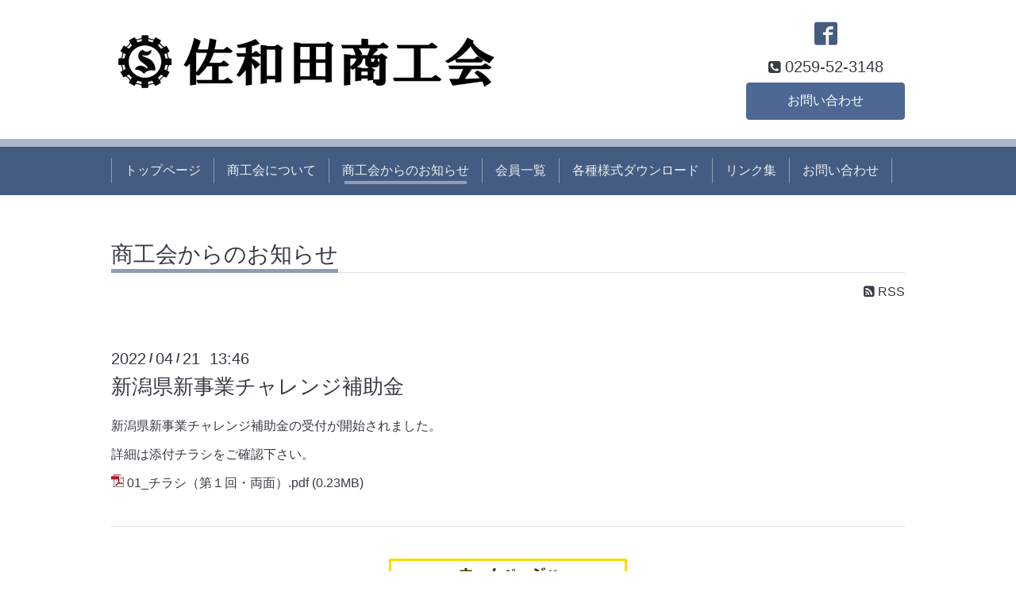

--- FILE ---
content_type: text/html; charset=utf-8
request_url: https://r.goope.jp/sado-sawata/info/4510955
body_size: 3141
content:
<!DOCTYPE html>
<html lang="ja">
<head>
  <!-- ShokokaiChic: ver.202303270000 -->
  <meta charset="utf-8">
  <title>新潟県新事業チャレンジ補助金 - 佐和田商工会</title>
  <meta name="viewport" content="width=device-width,initial-scale=1.0,minimum-scale=1.0">
  <meta name="description" content="新潟県新事業チャレンジ補助金の受付が開始されました。詳細は添付チラシをご確認下さい。 01_チラシ（第１回・両面）.pdf (0.23MB)">
  <meta name="keywords" content="">
  <meta property="og:title" content="新潟県新事業チャレンジ補助金">
  <meta property="og:image" content="https://cdn.goope.jp/93348/2407081131316ksg.png">
  <meta property="og:site_name" content="佐和田商工会">
  
  <link rel="alternate" type="application/rss+xml" title="佐和田商工会 / RSS" href="/sado-sawata/feed.rss">
  <link rel="stylesheet" href="/sado-sawata/style.css?557078-1720406247">
  <link rel="stylesheet" href="/css/font-awesome/css/font-awesome.min.css">
  <link rel="stylesheet" href="/assets/slick/slick.css">
  <script src="/assets/jquery/jquery-3.5.1.min.js"></script>
  <script src="/assets/clipsquareimage/jquery.clipsquareimage.js"></script>
</head>
<body id="info">

  <div class="totop">
    <i class="button fa fa-angle-up"></i>
  </div>

  <div class="container">

    <!-- .header -->
    <div class="header">
      <div class="inner">

        <div class="column column_left">
          <h1 class="element logo">
            <a class="shop_sitename" href="https://r.goope.jp/sado-sawata"><img src='//cdn.goope.jp/93348/2407081131316ksg_l.png' alt='佐和田商工会' /></a>
          </h1>

          <div class="element site_description">
            <span></span>
          </div>
        </div>

        <div class="column column_right">

          <div class="social_icons">
            

            
            <a href="https://www.facebook.com/100054307819482" target="_blank">
              <span class="icon-facebook"></span>
            </a>
            

            
          </div>

          <div class="element shop_tel" data-shoptel="0259-52-3148">
            <div>
              <i class="fa fa-phone-square"></i>&nbsp;<span>0259-52-3148</span>
            </div>
          </div>
          <a class="element button_contact" href="https://r.goope.jp/sado-sawata/contact">お問い合わせ</a>
        </div>

      </div>
    </div>
    <!-- /.header -->

    <!-- .navi -->
    <div class="navi">
      <div class="inner">

        <div class="navi_trigger_mobile">
          <i class="fa fa-navicon"></i>&nbsp;MENU
        </div>

        <ul class="navi_list">
          
          <li class="navi_top" data-label="トップページ">
            <a href="/sado-sawata/" >トップページ</a>
          </li>
          
          <li class="navi_about" data-label="商工会について">
            <a href="/sado-sawata/about" >商工会について</a>
          </li>
          
          <li class="navi_info active" data-label="商工会からのお知らせ">
            <a href="/sado-sawata/info" >商工会からのお知らせ</a><ul class="sub_navi">
<li><a href='/sado-sawata/info/2026-01'>2026-01（1）</a></li>
<li><a href='/sado-sawata/info/2025-12'>2025-12（2）</a></li>
<li><a href='/sado-sawata/info/2025-11'>2025-11（2）</a></li>
<li><a href='/sado-sawata/info/2025-10'>2025-10（1）</a></li>
<li><a href='/sado-sawata/info/2025-09'>2025-09（3）</a></li>
<li><a href='/sado-sawata/info/2025-08'>2025-08（4）</a></li>
<li><a href='/sado-sawata/info/2025-07'>2025-07（3）</a></li>
<li><a href='/sado-sawata/info/2025-05'>2025-05（2）</a></li>
<li><a href='/sado-sawata/info/2025-04'>2025-04（2）</a></li>
<li><a href='/sado-sawata/info/2025-03'>2025-03（2）</a></li>
<li><a href='/sado-sawata/info/2025-02'>2025-02（2）</a></li>
<li><a href='/sado-sawata/info/2025-01'>2025-01（3）</a></li>
<li><a href='/sado-sawata/info/2024-12'>2024-12（1）</a></li>
<li><a href='/sado-sawata/info/2024-11'>2024-11（2）</a></li>
<li><a href='/sado-sawata/info/2024-10'>2024-10（2）</a></li>
<li><a href='/sado-sawata/info/2024-09'>2024-09（3）</a></li>
<li><a href='/sado-sawata/info/2024-08'>2024-08（2）</a></li>
<li><a href='/sado-sawata/info/2024-07'>2024-07（3）</a></li>
<li><a href='/sado-sawata/info/2024-06'>2024-06（2）</a></li>
<li><a href='/sado-sawata/info/2024-05'>2024-05（4）</a></li>
<li><a href='/sado-sawata/info/2024-04'>2024-04（1）</a></li>
<li><a href='/sado-sawata/info/2024-03'>2024-03（2）</a></li>
<li><a href='/sado-sawata/info/2024-02'>2024-02（1）</a></li>
<li><a href='/sado-sawata/info/2024-01'>2024-01（1）</a></li>
<li><a href='/sado-sawata/info/2023-12'>2023-12（1）</a></li>
<li><a href='/sado-sawata/info/2023-11'>2023-11（1）</a></li>
<li><a href='/sado-sawata/info/2023-10'>2023-10（1）</a></li>
<li><a href='/sado-sawata/info/2023-08'>2023-08（2）</a></li>
<li><a href='/sado-sawata/info/2023-07'>2023-07（2）</a></li>
<li><a href='/sado-sawata/info/2023-06'>2023-06（2）</a></li>
<li><a href='/sado-sawata/info/2023-05'>2023-05（1）</a></li>
<li><a href='/sado-sawata/info/2023-04'>2023-04（2）</a></li>
<li><a href='/sado-sawata/info/2023-01'>2023-01（2）</a></li>
<li><a href='/sado-sawata/info/2022-12'>2022-12（1）</a></li>
<li><a href='/sado-sawata/info/2022-11'>2022-11（1）</a></li>
<li><a href='/sado-sawata/info/2022-10'>2022-10（2）</a></li>
<li><a href='/sado-sawata/info/2022-09'>2022-09（1）</a></li>
<li><a href='/sado-sawata/info/2022-08'>2022-08（3）</a></li>
<li><a href='/sado-sawata/info/2022-07'>2022-07（4）</a></li>
<li><a href='/sado-sawata/info/2022-06'>2022-06（1）</a></li>
<li><a href='/sado-sawata/info/2022-05'>2022-05（4）</a></li>
<li><a href='/sado-sawata/info/2022-04'>2022-04（3）</a></li>
<li><a href='/sado-sawata/info/2022-02'>2022-02（1）</a></li>
<li><a href='/sado-sawata/info/2022-01'>2022-01（10）</a></li>
<li><a href='/sado-sawata/info/2021-12'>2021-12（4）</a></li>
<li><a href='/sado-sawata/info/2021-11'>2021-11（1）</a></li>
<li><a href='/sado-sawata/info/2021-09'>2021-09（3）</a></li>
<li><a href='/sado-sawata/info/2021-08'>2021-08（4）</a></li>
<li><a href='/sado-sawata/info/2021-07'>2021-07（7）</a></li>
<li><a href='/sado-sawata/info/2021-06'>2021-06（4）</a></li>
<li><a href='/sado-sawata/info/2021-05'>2021-05（6）</a></li>
<li><a href='/sado-sawata/info/2021-04'>2021-04（4）</a></li>
<li><a href='/sado-sawata/info/2021-03'>2021-03（2）</a></li>
<li><a href='/sado-sawata/info/2021-01'>2021-01（2）</a></li>
<li><a href='/sado-sawata/info/2020-12'>2020-12（4）</a></li>
<li><a href='/sado-sawata/info/2020-11'>2020-11（2）</a></li>
<li><a href='/sado-sawata/info/2020-10'>2020-10（3）</a></li>
<li><a href='/sado-sawata/info/2020-08'>2020-08（2）</a></li>
<li><a href='/sado-sawata/info/2020-07'>2020-07（4）</a></li>
<li><a href='/sado-sawata/info/2020-06'>2020-06（13）</a></li>
<li><a href='/sado-sawata/info/2020-05'>2020-05（6）</a></li>
<li><a href='/sado-sawata/info/2020-04'>2020-04（3）</a></li>
<li><a href='/sado-sawata/info/2020-03'>2020-03（1）</a></li>
</ul>

          </li>
          
          <li class="navi_shokokai_member" data-label="会員一覧">
            <a href="/sado-sawata/shokokai/member/" >会員一覧</a>
          </li>
          
          <li class="navi_free free_467051" data-label="各種様式ダウンロード">
            <a href="/sado-sawata/free/youshiki" >各種様式ダウンロード</a>
          </li>
          
          <li class="navi_free free_467061" data-label="リンク集">
            <a href="/sado-sawata/free/link" >リンク集</a>
          </li>
          
          <li class="navi_contact" data-label="お問い合わせ">
            <a href="/sado-sawata/contact" >お問い合わせ</a>
          </li>
          
        </ul>

      </div>
    </div>
    <!-- /.navi -->

    <div class="content">

<!-- CONTENT ----------------------------------------------------------------------- -->





<!----------------------------------------------
ページ：県連からのお知らせ
---------------------------------------------->
<script src="/js/theme_shokokai/info.js"></script>
<div class="inner">

  <h2 class="page_title">
    <span>商工会からのお知らせ</span>
  </h2>

  <div class="page_rss">
    <a href="/sado-sawata/feed.rss" target="_blank"><span class="fa fa-rss-square"></span> RSS</a>
  </div>

  <!-- .autopagerize_page_element -->
  <div class="autopagerize_page_element">

    
    <!-- .article -->
    <div class="article">

      <div class="date">
        2022<span> / </span>04<span> / </span>21&nbsp;&nbsp;13:46
      </div>

      <div class="body">
        <h3 class="article_title">
          <a href="/sado-sawata/info/4510955">新潟県新事業チャレンジ補助金</a>
        </h3>

        <div class="photo">
          
        </div>

        <div class="textfield">
          <p>新潟県新事業チャレンジ補助金の受付が開始されました。</p>
<p>詳細は添付チラシをご確認下さい。</p>
<p class="pdf"><img width="16" height="16" alt="pdf" src="https://goope.jp/img/icon/pdf/pdficon_16.png" /> <a href="https://cdn.goope.jp/93348/220421134759-6260e1ff2f175.pdf" target="_blank">01_チラシ（第１回・両面）.pdf</a> <span>(0.23MB)</span></p>
        </div>
      </div>

    </div>
    <!-- /.article -->
    

  </div>
  <!-- /.autopagerize_page_element -->

</div>
<!-- /.inner -->




































<!-- CONTENT ----------------------------------------------------------------------- -->

    </div>
    <!-- /.content -->


    


    <div class="gadgets">
      <div class="inner">
      </div>
    </div>

    <div class="today_area section">
      <div class="inner">
        <dl>
          <dt class="date">
            2026.01.22 Thursday
          </dt>
          
        </dl>
      </div>
    </div>

    <div class="social">
      <div class="inner"><div id="navi_parts">
<div class="navi_parts_detail">
<a href='https://goope.jp/shokokai/signup/' target='_blank'><img src='https://cdn.goope.jp/shokokai/banners/signup001_300x250.png' width='300' border='0' alt='商工会会員の皆さま限定！ホームページが無料でお作りいただけます - グーペ'></a>
</div>
</div>
<div id="social_widgets">
<div id="widget_facebook_follow" class="social_widget social_widget_facebook_likebox">
<div style="text-align:left;padding-bottom:10px;">
  <iframe src="https://www.facebook.com/plugins/page.php?href=https%3A%2F%2Fwww.facebook.com%2F100054307819482&tabs&width=340&height=70&small_header=true&adapt_container_width=true&hide_cover=true&show_facepile=false&appId" width="340" height="70" style="border:none;overflow:hidden;width:100%;" scrolling="no" frameborder="0" allowTransparency="true"></iframe>
</div>
</div>

</div>
</div>
    </div>

    <div class="footer">
        <div class="inner">

          <div class="qr_area">
            <img src="//r.goope.jp/qr/sado-sawata"width="100" height="100" />
          </div>

          <div class="shop_name">
            <a href="https://r.goope.jp/sado-sawata">佐和田商工会</a>
          </div>

          

          <div class="copyright">
            &copy;2026 <a href="https://r.goope.jp/sado-sawata">佐和田商工会</a>. All Rights Reserved.
          </div>

          <div class="block counter_area">
            Today: <span class="num">20</span> /
            Yesterday: <span class="num">68</span> /
            Total: <span class="num">94295</span>
          </div>

          <div>
            <div class="powered">
              Powered by <a class="link_color_02" href="https://goope.jp/">グーペ</a> /
              <a class="link_color_02" href="https://admin.goope.jp/">Admin</a>
            </div>

            <div class="shop_rss">
              <span>/ </span><a href="/sado-sawata/feed.rss">RSS</a>
            </div>
          </div>

        </div>
    </div>

  </div>
  <!-- /.container -->

  <script src="/assets/colorbox/jquery.colorbox-1.6.4.min.js"></script>
  <script src="/assets/slick/slick.js"></script>
  <script src="/js/tooltip.js"></script>
  <script src="/assets/lineup/jquery-lineup.min.js"></script>
  <script src="/assets/tile/tile.js"></script>
  <script src="/js/theme_shokokai/init.js"></script>
<link rel="stylesheet" href="/css/free-plan/footer_banner.css">

<a class="freeplan-banner" href="https://goope.jp/agency/r/7777/" target="_blank">
  <span class="freeplan-banner__copy">
    誰でも簡単、無料でつくれるホームページ
  </span>

  <span class="freeplan-banner__button">
    <span>今すぐはじめる</span>
  </span>

  <span class="freeplan-banner__logo">
    <img src="/img/logo.svg" alt="グーペ by GMOペパボ">
  </span>
</a>
</body>

</html>
